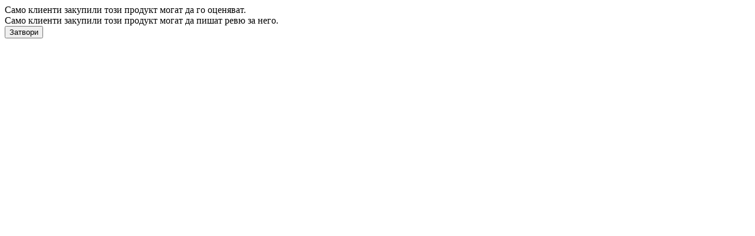

--- FILE ---
content_type: text/html; charset=UTF-8
request_url: https://urbanbox.eu/module.php?ModuleName=com.summercart.ratingactions&action=acRate&ProductID=12014
body_size: 772
content:
<script type="text/javascript">
$(function() {
	$('.js-close-rating-popup').click(function(){
		$.fn.colorbox.close();
	});
	
	$("#complete").click(function() {
		$("#complete").hide();
		$("#cancel").hide();
		$("#pleaseWait").show();
		var formData = $("#mainForm").serialize();
		$.post(
			"/module.php?ModuleName=com.summercart.ratingactions",
			formData,
			function(result)
			{
				if (result.type == 'missingData') {
					$("#missingData").text(result.message);
					$("#missingData").show();
					$("#complete").show();
					$("#cancel").show();
				} else if(result.type == 'error') {
					$("#error").text(result.message);
					$("#mainForm").hide();
					$("#error").show();
					$(".js-close-rating-popup").show();
				} else if (result.type == 'success') {
					$("#success").text(result.message);
					$("#mainForm").hide();
					$("#success").show();

					/* Hide all errors */
					$("#error").hide();
					$("#missingData").hide();
					
					$(".js-close-rating-popup").show();
				}
				$("#pleaseWait").hide();
			}, 
			"json"
		);
		
		return false;
	});
	
	$('<input>').attr({
		type: 'hidden',
		name: 'VerifToken',
		value: '%%VERIFTOKEN%%',
	}).appendTo('form#mainForm');
});
</script>

<div id="rating-page" class="c-rate-product__form-wrapper">

	<div class="c-rate-product__rate-wrapper">
		
		
		
			<div class="o-error-message">Само клиенти закупили този продукт могат да го оценяват.</div>
			<div class="o-error-message">Само клиенти закупили този продукт могат да пишат ревю за него.</div>
			<span class="c-rate-product__close-popup-button o-button-simple u-designer-button js-close-rating-popup">
				<input class="c-rate-product__close-popup-button-input o-button-simple-submit u-designer-button-submit" type="button" value="Затвори" />
			</span>
		
	</div>
</div>